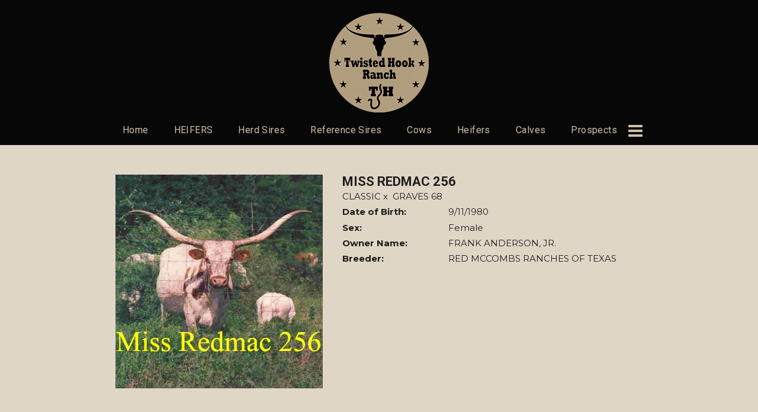

--- FILE ---
content_type: text/html; charset=utf-8
request_url: http://www.twistedhookranch.com/Default.aspx?AnimalID=1160&Name=MISSREDMAC256&sid=1210
body_size: 49104
content:

<!DOCTYPE html>
<html>
<head id="Head1"><meta name="robots" content="noindex" /><title>
	MISS REDMAC 256
</title><meta name="Keywords" /><meta name="Description" /><meta name="copyright" content="2026&amp;nbsp;Twisted Hook Ranch" /><meta name="msvalidate.01" content="10AEC6DFD0F450EFBED6288FCA9D0301" />
        <meta name="viewport" content="width=device-width, initial-scale=1.0" />
    <style id="StylePlaceholder" type="text/css">
        </style><link href="/css/bootstrap.min.css" rel="stylesheet" /><link href="/font-awesome-4.7.0/css/font-awesome.min.css" rel="stylesheet" /><link rel="stylesheet" type="text/css" href="/javascript/magnific-popup/magnific-popup.css?v=1172017" />
    <script src="/javascript/HH_JScript.js" type="text/javascript"></script>
    <script src="/javascript/jquery-1.12.4.min.js" type="text/javascript"></script>
    <script src="/javascript/bootstrap.min.js" type="text/javascript"></script>    
    <script type="text/javascript" src='https://www.google.com/recaptcha/api.js'></script>

<script language="javascript" src="/javascript/animaldetailcarousel.js" ></script><meta property="og:image" content="http://www.twistedhookranch.com/Photos/MissRedmac256.jpg" /><link rel="image_src" href="http://www.twistedhookranch.com/Photos/MissRedmac256.jpg" /><link href="/Telerik.Web.UI.WebResource.axd?d=PMrIT5dOWaVYIcpFWUE4nM7uSL-evdKDcWDBRtdMmWKyhC_VmyOTM6RcCfxBLja5ORp1ecehI88FlTttEUegrlZIUmsWvMusFOwptMuEJWs-d42_Nk8v9Ha7DSp4chO10&amp;t=638840874637275692&amp;compress=1&amp;_TSM_CombinedScripts_=%3b%3bTelerik.Web.UI%2c+Version%3d2025.1.416.462%2c+Culture%3dneutral%2c+PublicKeyToken%3d121fae78165ba3d4%3aen-US%3aced1f735-5c2a-4218-bd68-1813924fe936%3a1e75e40c%3ad7e35272%3a505983de%3aa957bcf1" type="text/css" rel="stylesheet" /><link id="phResponsiveWebsiteCSS" rel="stylesheet" type="text/css" href="css/responsive.css?638929942655171721" /><link id="hostdefault" rel="stylesheet" type="text/css" href="/Sites/0/default.css?637479354207077143" /><link id="skindefault" rel="stylesheet" type="text/css" href="/Sites/581/Skins/skin.css?636625111654348619" /><link rel="icon" href="/Sites/581/image/Twisted%20Hook%20Favicon.png" /><link rel="apple-touch-icon" href="/Sites/581/image/Twisted%20Hook%20Favicon.png" /><link rel="icon" href="/Sites/581/image/Twisted%20Hook%20Favicon.png" /></head>
<body id="Body">
    <noscript>
        Your browser does not have javascript/scripting enabled. To proceed, you must enable
        javascript/scripting.
    </noscript>
    <form name="form1" method="post" action="http://www.twistedhookranch.com/Default.aspx?AnimalID=1160&amp;Name=MISSREDMAC256&amp;sid=1210" id="form1" enctype="multipart/form-data" style="height: 100%;">
<div>
<input type="hidden" name="ScriptManager1_TSM" id="ScriptManager1_TSM" value="" />
<input type="hidden" name="StyleSheetManager1_TSSM" id="StyleSheetManager1_TSSM" value="" />
<input type="hidden" name="__EVENTTARGET" id="__EVENTTARGET" value="" />
<input type="hidden" name="__EVENTARGUMENT" id="__EVENTARGUMENT" value="" />
<input type="hidden" name="__VIEWSTATE" id="__VIEWSTATE" value="lMjBbAkQF1i/Dbfg8sKPyxmWm2Vu22iuC92+6D44zDqR2JEcXBt2RRiC8nug0RX/oQnUeeceh1KXnqOCQtkbqcfpiwe/zlNBOVwt72c9rxJuROd+D+5uA7sjbOOC9XALlv9u4hVEj8Huxi/Kkk7E96CLMlc0FFOKaAAWrD0QvYNPCEfMfgIJXavAZB/dUD/ZV2BO23YQUZygnZaBlvWUs3HicqG2DFiCunyEZ7j7URqUqBg6CD0iTxkWZLwD37e9jo6A2Q++S2HqKGxVIrh8G8KSv4UBgtb+Cl+TxKFIRTw35wholaw/OLHe78Y90j8O7fJLyiipgUv7ZlCP7vUDHsuRuTEhPivPjWoS7dHX/1cUIc6aQb3F8UpYMhu/l0U7zKEHKD6XksDOhzJgBKq6mVO27FW6AxlLbPkB7IS4O5n39msps6zzbi9PGfIi+Ql7+r2HBN7asHglhn01S5EpIuB1UYw5bqmnmvlwtP2i9xIrCMS2YQeXvr/1r9rty+cS8c/MrUnAavo3n3hcuACLiU9AxNzsgfygxGxGKqQQY3b5OKFasuYeWJiVteU0kFAto6ZscWfFg2a0WTFQn8YKVDe14hYxG0RFDLKKic4fPLqqybNu/0p4ZcqjXTJ58vSQWW/K9l5niyaDM9as5ipv3tWl2MVyEJ7/xJoXDcEDv4cwNgtcLtU/[base64]/YrwqXaOSWVKgle7lpbgraqHGRbu+3sFv9ffE3tp3C7eIPjDcwHokH9EKgNXj5Ht+t4rj221VD6PrXNky1OItpiEwU4tKsOUuQtbEAvyit6PDBPkGa7NrjjJnCaQT1gnZzwJ5N/T6I9k1pusy4vOkm+EeuIU1nB9K8Q+yDF0EVm1EqbI+RraWcqAES8DBgV3hbrGtL3+E7ma/d/USvqGp59ktl9kWx9yxoEV4oGQkIqF9ONHkSs1MpmvoYQpWA0Y3kvDF7f87bqA8oieADlIQUTbDyL84L2khlafPd+9isrgNbFl1/hS9kMqs/c3GgIHDmcbU9ch6JL0EsPA6LYvn6gvAp/vO5uXlktox1epgIlyUqdiTcMXMusi8HcwiQVZO5JgSvxjQ0SrejrwHXxEbAtSCmPuuwDYh3nSIG+ywObKnuyDLtQo/XBPqyNumiMBYprHnapKQ3Lua9iOrvd1puDHIqhDU41Ap6XJCmRe6dIogd/M5RUDNuhtUlsZh1mttiOnOkCQXvEgJrasC5MMdelUUN9fIpjvwacYObfDZe9IEPCaBDvoPf21Jmqn4blYcawjdo3lSvc1w4eXU/5cz4EAM8gJ3iF+H4gHl1T3NYmQcJTI5LblzhxJ0+iLLaJcOkj+1SdH6pmUhpBtZHzY4/v6nwEBFm7L5LTrIFImelYiTo3x+Lcuc8Xy+bbdizx6ujFRFuYQOcFcfM8SWO+vEyIjzVEMR2qrWI85+/Ktvys6aTxi4pwf3bLTLMnX9spSEVvVRWJgIp4mNGQvoeV6a+QETMGXX/Bi0E5KbXpgrWdVgC8fIVLZSfw2jUn0Rjlv62rzyGklSySYS6U3ep/ZbqqLYH6Sj44sbR6pyJ3aIOG9RzF39V42wD7QUn5GiM2TNrrhbP4ZgYKYAqj57gJLBLU/mz2Xdbyoj5CXDrCYR/aP+qHORwhewlhZ7LKzP/MIO9P9tuYyEc7GsOBb3nqQ1z/GruxkYtpjTmkd6Pojxv0Bu8TRL9+D4Ynw4toStKHX7If3LRdRYZDig6d5qSk7Yta6Yc5XcDs5QfSNwqTivOJ3upTXSWOCeDkHrZSfVB5ajbz9vbyt80N4eArQh0p1+eRJJH7queAmmbk5ai2qaqlK3e/uQ2SOVkKo28JPVrlPnaedsS1zP4F2uRn3iO4/TILSDsblAXczLKZ6EaiJLRotakBvrjlL7oEDq3cxPHvS9o08yx3rk4EYUpmautL5AVVzgzJ/m2ni1vhtkLh8HL8wPxj72dFTBrXMpOCAA7va6BuADH/R8oC8235JSMZy6GJk5ybnTSAVO4CQbwLwCeBry8QV2ZKYruJp3VticS+XGAGF2ouI62fbMlFMDBIfflfHbY5IrZ2fX5QAaFbnHRvKqJF/FRtY8dp0oP/s2geDAWxrn+0UpeZeiyDWFWir1JmYNCK17D/k+cC++vPLZfw40YFGp5sNtNBMc8nCK0oeza4K0ymbRXPmupF7oEgTSkNH4NM8fEsyLMP9j8ndsl5URHTNj+E7jgxEcTZ3WyLzH/l2xUA8MnWKKDWziY39u1KH7LH1CsPE8bVJUK9EjWZG/HvZaXp4Q9DhpuVDAdQAxB9GG/33byjj9tD9Pgib9QRMMqp+5IOMB/7t9M8eskCkzyBY4GjtdeHWThbAPrEfF+6kYJm6H4+c23hpPOemF4/A2IP/C5cu4YCNAz5s6EMNV7wAn5naE4/pvlUkzzXNmli+l6jlhzWoyPbJ3CgDNfLdnoEA88p1a3tTk5u4NJigsOUTIqKfW/WF/FjP/rhjmciwYnuj85cZRQ+YWPu+Ye4rriP2F7vTovvTRmYQOQj/6Q83qSl8T7d2uBaT11YPph4HlLm4iMdHEfWWBD5n5Ve+0B7BMoJDr+v0Rd4ueec7dedhwEmGhtLr8yH1/cmGizDtV+waOAlwy91QtHTJmF3ryIyxcUuiG++aWkjFYuf03u/dnGI28ZyRo2wY5h1C7E3Iz5vwwTF/m2ivekrNPT7dRilQYVIoeK5sVfwlwMEN0mmAKt37LBdj0qAnHvO+89h+sJr87M4YwfFPJIc8Ep9z6LN3y19Qa0AL0gmVsYzZBwn/tDNEQKy24UJiwyQQXgOpGvS5cCU7ZBaz33LPwjZBETTEOOJdsvZfHIU8FhJc1AGylyojP2Ru4gW6QpErbk8zelGdPMVOu8XTpCa3WzA8JfUQhQkOIEcnNn2J1+0FDFPtR+2uisRCwOe/Psniv/g20onEg0bTHJNFRqqODg1a1Rurpyemq1SRZ+vdmY81hScGoNk7+u8DS+cBy8tkaIcAodkOBYzLDBt/28h1I6ClYholZKqjUOezYCmnFxN3PyeoQvSMlhJga1EHfKl0fUkNKlAHCJvO4Xb5jdi23WzhD6v4UZnqrJ5SNKeFnk67mHvXdk1Z6pflyiqMPIJAjFVXjv+pPJzOXeCUbaid8UT+m4kulhLYi4qEfvA/i3qDbIor4+6sXcJkid/jC1nL8uK+vO9tlkxfp1EnuBMrv8YHt17Ew4m4LdRiI8pcguHldJQAEcSH65BhPKHlp+8BWUJyxZZS5B0pZ3Lz41iLCz6n5/9cEOlo3EP54oIoK8ZfhgzvHWDpdOAMy/0s48Mj+Lw4sx/VJdQr2LzI14Iqigiiu49lXxO/+UkAZrl0XXHA9za9oHPARvo8ZUWWA5BWSe5LC1tiNsapv0LSrKMWOMVPVp4loV3LCc9o5Y7HZf9kWMllPHz+otrybyQWOxUrZTAjBzvJFCjHzMJ2aSwgcPIpWy4YB/EeVZlrxNQU1LJhoSyGZpoY3xrKcavg4uE36n535PRIW8UGHbVgFNObZK8Uznpzzz9J2UrmCbDBXXEuRXQJysRquf4+0gPcqtUsgbggBKryAhhrumVsrAvc5+WKNGl65uOybwwm44n9PXk38AxDRWXPjxEpEauUpWmNNtOrh/ysUi0B5Cybta6xRtap8y1Un9/TLAJaSI868ELyIA3B9sFhuiBFoEf5I6/h12CISq5PnQm9IeKTI9l5KrlsFG2ug6EIF6p3iyUiNcH9jTVz7z5e71T5OxcBMy1/lw1vLsdsKD0khujZcU/fZ4SPgQq4rPKev6DNJCb1YPZLnQElOLXENR+qcXbmoKCLyMu17iMhjAx+O8en8CPCR4GrjK/L+rQvpAA4JCK5Syy0Tpv/+hQSI3KVH9e3PtCdHw1vrkXOZtsHv0fkUw1RrEPJOlIqO9M4uMprEywYACG" />
</div>

<script type="text/javascript">
//<![CDATA[
var theForm = document.forms['form1'];
if (!theForm) {
    theForm = document.form1;
}
function __doPostBack(eventTarget, eventArgument) {
    if (!theForm.onsubmit || (theForm.onsubmit() != false)) {
        theForm.__EVENTTARGET.value = eventTarget;
        theForm.__EVENTARGUMENT.value = eventArgument;
        theForm.submit();
    }
}
//]]>
</script>


<script src="/WebResource.axd?d=pynGkmcFUV13He1Qd6_TZNZr42xUqmA1cu5uT6JWy71MV02kNwuLGL617JfsWitqyEH-aZNltMZEefcYkF3E3w2&amp;t=638901356248157332" type="text/javascript"></script>


<script src="/Telerik.Web.UI.WebResource.axd?_TSM_HiddenField_=ScriptManager1_TSM&amp;compress=1&amp;_TSM_CombinedScripts_=%3b%3bAjaxControlToolkit%2c+Version%3d4.1.50401.0%2c+Culture%3dneutral%2c+PublicKeyToken%3d28f01b0e84b6d53e%3aen-US%3a5da0a7c3-4bf6-4d4c-b5d5-f0137ca3a302%3aea597d4b%3ab25378d2%3bTelerik.Web.UI%2c+Version%3d2025.1.416.462%2c+Culture%3dneutral%2c+PublicKeyToken%3d121fae78165ba3d4%3aen-US%3aced1f735-5c2a-4218-bd68-1813924fe936%3a16e4e7cd%3a33715776%3af7645509%3a24ee1bba%3ac128760b%3a1e771326%3a88144a7a%3a8c2d243e" type="text/javascript"></script>
<div>

	<input type="hidden" name="__VIEWSTATEGENERATOR" id="__VIEWSTATEGENERATOR" value="CA0B0334" />
</div>
        <script type="text/javascript">
//<![CDATA[
Sys.WebForms.PageRequestManager._initialize('ScriptManager1', 'form1', ['tamsweb$pagemodule_AnimalDetail$UpdatePanel5','','tamsweb$pagemodule_AnimalDetail$ImageCarousel','','tamsweb$pagemodule_AnimalDetail$uptPnlProgeny',''], [], [], 90, '');
//]]>
</script>

        
        <div>
            
<link href="https://use.fontawesome.com/releases/v5.0.6/css/all.css" rel="stylesheet">
<link href="https://fonts.googleapis.com/css?family=Roboto:400,500,700" rel="stylesheet">
<link href="https://fonts.googleapis.com/css?family=Montserrat:400,500,600,700" rel="stylesheet">

<div id="amsweb_skinPageLayout" class="t-container t-container-fluid">
	<div class="t-container-inner">
		<div class="t-row adminHide page-header-bg">
			
                        <div class="logo-container">
                            <div class="logo-content-container">
                                <a class="adminHide logo" href="/">
                                    <img src="/Sites/581/Skins/images/logo.png" alt="Twisted Hook Ranch logo" height="168" width="168">
                                </a>
                            </div>
                        </div>
                    
		</div><header>
			<div class="t-row page-navigation">
				<div class="content-container">
					
                                <nav class="navbar navbar-default adminHide">
                                    
<div class="radmenu-responsive">
<div id="amsweb_RADMENU1_radNavigation" class="RadNavigation RadNavigation_Default" style="height:30px;">
						<!-- 2025.1.416.462 --><div class="rnvRootGroupWrapper">
							<ul class="rnvRootGroup rnvGroup">
								<li class="rnvItem rnvFirst"><a class="rnvRootLink rnvLink" title="Home" href="/Default.aspx?action=home"><span class="rnvText">Home</span></a></li><li class="rnvItem"><a class="rnvRootLink rnvLink" title="HEIFERS" href="/Default.aspx?id=172038&amp;Title=HEIFERS"><span class="rnvText">HEIFERS</span></a></li><li class="rnvItem"><a class="rnvRootLink rnvLink" title="Herd Sires" href="/Herd-Sires"><span class="rnvText">Herd Sires</span></a></li><li class="rnvItem"><a class="rnvRootLink rnvLink" title="Reference Sires" href="/Reference-Sires"><span class="rnvText">Reference Sires</span></a></li><li class="rnvItem"><a class="rnvRootLink rnvLink" title="Cows" href="/Cows"><span class="rnvText">Cows</span></a></li><li class="rnvItem"><a class="rnvRootLink rnvLink" title="Heifers" href="/Heifers"><span class="rnvText">Heifers</span></a></li><li class="rnvItem"><a class="rnvRootLink rnvLink" title="Calves" href="/Calves"><span class="rnvText">Calves</span></a></li><li class="rnvItem"><a class="rnvRootLink rnvLink" title="Prospects" href="/Prospects"><span class="rnvText">Prospects</span></a></li><li class="rnvItem"><a class="rnvRootLink rnvLink" title="Steers" href="/Longhorn-Steer"><span class="rnvText">Steers</span></a></li><li class="rnvItem"><a class="rnvRootLink rnvLink" title="Sale Pen" href="/Sale-Pen"><span class="rnvText">Sale Pen</span></a></li><li class="rnvItem rnvLast"><a class="rnvRootLink rnvLink" title="Contact Us" href="/Contact-Us"><span class="rnvText">Contact Us</span></a></li>
							</ul>
						</div><div class="rnvHiddenGroups">
							
						</div><input id="amsweb_RADMENU1_radNavigation_ClientState" name="amsweb_RADMENU1_radNavigation_ClientState" type="hidden" />
					</div>
</div>

                                </nav>
                            
				</div>
			</div>
		</header><div class="t-row">
			<div class="content-container main-content">
				<div class="t-col t-col-12">
					<div class="t-col-inner">
						
                            <div id="amsweb_contentpane"><div id="amsweb_PageModulePanelOuterpagemodule_AnimalDetail" class="PageModulePanelOuter">
							<div id="amsweb_PageModulePanelpagemodule_AnimalDetail" class="PageModulePanel">
								

<style type="text/css">
    .Content_Wrapper, .Boxes_Wrapper {
        overflow: hidden;
        position: relative; /* set width ! */
    }

    .Content, .Boxes_Content {
        position: absolute;
        top: 0;
        left: 0;
    }

    .Boxes {
        width: 400px;
        height: 100px;
    }

    .Boxes_Wrapper {
        width: 400px;
        height: 116px;
        top: 0px;
        left: 5px;
        white-space: nowrap;
    }

        .Boxes_Wrapper img {
            display: inline;
        }

    .BoxesSlider {
        width: 400px;
        margin: 4px 0 0px;
    }

        .BoxesSlider .radslider {
            margin: 0 auto;
        }

    .infiniteCarousel {
        position: relative;
        height: 120px;
        text-align: center;
        overflow: hidden;
    }

        .infiniteCarousel .wrapper {
            width: 272px;
            overflow: auto;
            min-height: 11em;
            position: absolute;
            left: 0;
            right: 0;
            top: 0;
            height: 120px;
            margin: 0 auto;
        }

            .infiniteCarousel .wrapper ul {
                width: 9999px;
                list-style-image: none;
                list-style-position: outside;
                list-style-type: none;
                position: absolute;
                top: 0;
                margin: 0;
                padding: 0;
            }

        .infiniteCarousel ul li {
            display: block;
            float: left;
            width: 136px;
            height: 110px;
            padding-top: 10px;
            font-size: 11px;
            font-family: Arial;
            text-align: center;
            margin: 0 auto;
        }

            .infiniteCarousel ul li b {
                font-size: 11.5px;
                font-weight: 700;
                font-family: Arial;
                display: block;
                margin-top: 7px;
            }

            .infiniteCarousel ul li a, .infiniteCarousel ul li a:active, .infiniteCarousel ul li a:visited {
                text-decoration: none;
                border: hidden;
                border: 0;
                border: none;
            }

        .infiniteCarousel .forward {
            background-position: 0 0;
            right: 0;
            display: block;
            background: url(/Images/next.gif) no-repeat 0 0;
            text-indent: -9999px;
            position: absolute;
            top: 10px;
            cursor: pointer;
            height: 66px;
            width: 27px;
        }

        .infiniteCarousel .back {
            background-position: 0 -72px;
            left: 0;
            display: block;
            background: url(/Images/prev.gif) no-repeat 0 0;
            text-indent: -999px;
            position: absolute;
            top: 10px;
            cursor: pointer;
            height: 66px;
            width: 27px;
        }

        .infiniteCarousel .thumbnail {
            width: 108px;
        }

    a img {
        border: none;
    }

    .addthis_counter, .addthis_counter .addthis_button_expanded {
        color: #000 !important;
    }

    .animalMedical td.rgSorted {
        background-color: #fff !important;
    }

    .animalMedical th.rgSorted {
        border: 1px solid;
        border-color: #fff #dcf2fc #3c7fb1 #8bbdde;
        border-top-width: 0;
        background: 0 -2300px repeat-x #a6d9f4 url(/WebResource.axd?d=GGZuOoGk3rktUs6hQ4y52R0V5dTjV4oW5fpDU3d6XmNsF4laJnOh1Ck4RhYZH4bDenKzZ9KeDhaP4LrwlE8AS0AfYuBf-ccWkDQ6xbX1KVp4qZhB0Ly-EZl99rh3Hr2aa0To_bbdG6NXSXdqEXJ-u8QKBzQQXTYYTg_sgdFChZA1&t=636138644440371322);
    }
</style>
<script language="javascript" type="text/javascript">
    $(document).ready(function () {
        showCarousel();
    });

    function showCarousel() {
        $('.infiniteCarousel').infiniteCarousel();
        $(".infiniteCarousel").show();
    }

    var initialValue;
    var initialValue2;

    function HandleClientLoaded2(sender, eventArgs) {
        initialValue2 = sender.get_minimumValue();
        HandleClientValueChange2(sender, null);
    }

    function HandleClientValueChange2(sender, eventArgs) {
        var wrapperDiv = document.getElementById('boxes_wrapper');
        var contentDiv = document.getElementById('boxes_content');

        var oldValue = (eventArgs) ? eventArgs.get_oldValue() : sender.get_minimumValue();
        var change = sender.get_value() - oldValue;

        var contentDivWidth = contentDiv.scrollWidth - wrapperDiv.offsetWidth;
        var calculatedChangeStep = contentDivWidth / ((sender.get_maximumValue() - sender.get_minimumValue()) / sender.get_smallChange());

        initialValue2 = initialValue2 - change * calculatedChangeStep;

        if (sender.get_value() == sender.get_minimumValue()) {
            contentDiv.style.left = 0 + 'px';
            initialValue2 = sender.get_minimumValue();
        }
        else {
            contentDiv.style.left = initialValue2 + 'px';
        }
    }

    function loadLargeImage(filename, videoUrl,  date, comments, CourtesyOf) {
        var imgUrl = "/Photos/" + filename.replace("_thumb", "");

        // clear any video iframes
        $("#amsweb_pagemodule_AnimalDetail_divMainImageVideo").children().remove();

        // toggle visibility of video player and image viewer
        $("#amsweb_pagemodule_AnimalDetail_divMainImagePhoto").css("visibility", videoUrl ? "hidden" : "visible");
        $("#amsweb_pagemodule_AnimalDetail_divMainImageVideo").css("visibility", videoUrl ? "visible" : "hidden");

        // process image as normal
        $("#amsweb_pagemodule_AnimalDetail_divMainImagePhoto").css("height", "auto");
        $("#amsweb_pagemodule_AnimalDetail_imgAnimal")[0].style.height = "";
        $("#amsweb_pagemodule_AnimalDetail_imgAnimal")[0].src = imgUrl;
        var onclick = $("#amsweb_pagemodule_AnimalDetail_hypLargeImage")[0].getAttribute("onclick");

        if (typeof (onclick) != "function") {
            $("#amsweb_pagemodule_AnimalDetail_hypLargeImage")[0].setAttribute('onClick', 'window.open("' + imgUrl + '","window","toolbar=0,directories=0,location=0,status=1,menubar=0,resizeable=1,scrollbars=1,width=850,height=625")');
        } else {
            $("#amsweb_pagemodule_AnimalDetail_hypLargeImage")[0].onclick = function () { window.open('"' + imgUrl + '"', "window", "toolbar=0,directories=0,location=0,status=1,menubar=0,resizeable=1,scrollbars=1,width=850,height=625"); };
        }
        $("#amsweb_pagemodule_AnimalDetail_litImageDate")[0].innerHTML = "";
        if (date != "")
            $("#amsweb_pagemodule_AnimalDetail_litImageDate")[0].innerHTML = "Date of Photo: " + date.replace(" 12:00:00 AM", "");
        $("#amsweb_pagemodule_AnimalDetail_litImageDescription")[0].innerHTML = "";
        if (CourtesyOf != "")
            $("#amsweb_pagemodule_AnimalDetail_litImageDescription")[0].innerHTML = "Courtesy of " + CourtesyOf;

        $("#imageComments")[0].innerHTML = "";
        if (comments != "")
            $("#imageComments")[0].innerHTML = comments;

        // add video embed or hide it
        if (videoUrl) {
            // squish the image (since we're using visibility instead of display)
            $("#amsweb_pagemodule_AnimalDetail_divMainImagePhoto").css("height", "0");

            // build the embed element
            videoUrl = videoUrl.replace("&t=", "?start=");
            var embed = "<iframe style=\"width: 100%; height: 250px;\" src=\"https://www.youtube.com/embed/";
            embed += videoUrl;
            embed += "\" frameborder=\"0\" allow=\"accelerometer; autoplay; encrypted-media; gyroscope; picture-in-picture\" allowfullscreen></iframe>";

            // add the youtube embed iframe
            $("#amsweb_pagemodule_AnimalDetail_divMainImageVideo").append(embed);
        }
    }

</script>

<script src="javascript/jellekralt_responsiveTabs/js/jquery.responsiveTabs.js?v=2"></script>
<link type="text/css" rel="stylesheet" href="javascript/jellekralt_responsiveTabs/css/responsive-tabs.css" />

<div class="t-container t-container-fluid">
									<div class="t-container-inner">
										<div class="t-row">
											<div id="amsweb_pagemodule_AnimalDetail_tcolAnimalDetailImage" class="t-col t-col-5 t-col-xs-12 t-col-sm-12 animal-detail-image-carousel">
												<div class="t-col-inner">
													
                    <!-- Left Hand Column: Image with details and carousel - toggle visibility based on image availability -->
                    <div id="amsweb_pagemodule_AnimalDetail_UpdatePanel5">
														
                            <content>
                                <!-- Main Image Display -->
                                <div id="amsweb_pagemodule_AnimalDetail_divMainImagePhoto" class="animal-details-main-image" style="visibility: visible;">
                                    <a id="amsweb_pagemodule_AnimalDetail_hypLargeImage" target="_blank" style="cursor: pointer" class="animal-detail-image" onClick="window.open(&quot;/Photos/MissRedmac256.jpg&quot;,&quot;window&quot;,&quot;toolbar=0,directories=0,location=0,status=1,menubar=0,resizeable=1,scrollbars=1,width=850,height=625&quot;)" title="Click to view large image">
                                        <img src="/Photos/MissRedmac256.jpg" id="amsweb_pagemodule_AnimalDetail_imgAnimal" data-responsive="" />
                                    </a>
                                </div>
                                <div id="amsweb_pagemodule_AnimalDetail_divMainImageVideo" class="animal-details-youtube-embed" style="visibility: hidden;">
                                </div>
                                <!-- Image details and Comments -->
                                <div class="animal-image-details">
                                    <span id="amsweb_pagemodule_AnimalDetail_litImageDate"></span>
                                    <br />
                                    <span id="amsweb_pagemodule_AnimalDetail_litImageDescription"></span>
                                    <br />
                                    <p id="imageComments">
                                        
                                    </p>
                                </div>
                                <div id="amsweb_pagemodule_AnimalDetail_tColAnimalImageCell">
															
                                        <!-- Image Carousel -->
                                        <div id="amsweb_pagemodule_AnimalDetail_ImageCarousel">
																
                                                <div class="infiniteCarousel">
                                                    <div class="wrapper">
                                                        <ul>
                                                            
                                                                    MissRedmac256_thumb.jpg
                                                                    <li>
                                                                        <div class="">
                                                                            <a href="#" style="border: hidden" onclick="loadLargeImage('MissRedmac256_thumb.jpg','','','','')">
                                                                                <img class="thumbnail"
                                                                                    src='Photos/MissRedmac256_thumb.jpg'
                                                                                    data-responsive /></a>
                                                                        </div>
                                                                    </li>
                                                                
                                                        </ul>
                                                    </div>
                                                </div>
                                            
															</div>
														</div>
                            </content>
                        
													</div>
                
												</div>
											</div><div class="t-col t-col-7 t-col-xs-12 t-col-sm-12">
												<div class="t-col-inner">
													
                    <!-- Right Hand Column Animal Details -->
                    <div class="t-row">
														<div class="t-col t-col-12">
															<div class="t-col-inner">
																
                                <!-- Animal Name -->
                                
                                <h2 class="PageHeadingTitle" style="margin: 0px; padding: 0px;">
                                    MISS REDMAC 256</h2>
                            
															</div>
														</div>
													</div>
                    <div class="t-row">
														<div id="amsweb_pagemodule_AnimalDetail_tcolSireDam" class="t-col t-col-12">
															<div class="t-col-inner">
																
                                <!-- Animal Father x Mother -->
                                <a href='/Default.aspx?AnimalID=519&Name=CLASSIC&sid=1210'>CLASSIC</a>
                                x&nbsp;
                                <a href='/Default.aspx?AnimalID=1712&Name=GRAVES68&sid=1210'>GRAVES 68</a>
                            
															</div>
														</div>
													</div>
                    <!-- Animal Date of Birth -->
                    <div id="amsweb_pagemodule_AnimalDetail_tRowDOB" class="t-row">
														<div class="t-col t-col-4 t-col-xs-12 t-col-sm-12">
															<div class="t-col-inner">
																
                                <span class="fieldLabel">Date of Birth:</span>
                            
															</div>
														</div><div class="t-col t-col-4 t-col-xs-12 t-col-sm-12">
															<div class="t-col-inner">
																
                                9/11/1980
                            
															</div>
														</div>
													</div>
                    <!-- Description information -->
                    <div class="t-row">
														<div class="t-col t-col-4 t-col-xs-12 t-col-sm-12 fieldLabel">
															<div class="t-col-inner">
																
                                
                            
															</div>
														</div><div class="t-col t-col-8 t-col-xs-12 t-col-sm-12">
															<div class="t-col-inner">
																
                                
                            
															</div>
														</div>
													</div>
                    <!-- Animal Info detail rows -->
                    
                            <div class="t-row">
														<div class="t-col t-col-4 t-col-xs-12 t-col-sm-12">
															<div class="t-col-inner">
																
                                        <span class="fieldLabel">
                                            Sex:
                                        </span>
                                    
															</div>
														</div><div class="t-col t-col-8 t-col-xs-12 t-col-sm-12">
															<div class="t-col-inner">
																
                                        <div class="animal-detail-comments">
                                            Female
                                        </div>
                                    
															</div>
														</div>
													</div>
                        
                            <div class="t-row">
														<div class="t-col t-col-4 t-col-xs-12 t-col-sm-12">
															<div class="t-col-inner">
																
                                        <span class="fieldLabel">
                                            Owner Name:
                                        </span>
                                    
															</div>
														</div><div class="t-col t-col-8 t-col-xs-12 t-col-sm-12">
															<div class="t-col-inner">
																
                                        <div class="animal-detail-comments">
                                            FRANK ANDERSON, JR.
                                        </div>
                                    
															</div>
														</div>
													</div>
                        
                            <div class="t-row">
														<div class="t-col t-col-4 t-col-xs-12 t-col-sm-12">
															<div class="t-col-inner">
																
                                        <span class="fieldLabel">
                                            Breeder:
                                        </span>
                                    
															</div>
														</div><div class="t-col t-col-8 t-col-xs-12 t-col-sm-12">
															<div class="t-col-inner">
																
                                        <div class="animal-detail-comments">
                                            RED MCCOMBS RANCHES OF TEXAS
                                        </div>
                                    
															</div>
														</div>
													</div>
                        
                    
                    <!-- Other site -->
                    
                    <div class="t-row">

													</div>
                
												</div>
											</div>
										</div><div class="t-row animal-detail-tabs">
											<div id="amsweb_pagemodule_AnimalDetail_viewAnimal" class="t-col t-col-12">
												<div class="t-col-inner">
													
                    <div id="tabsAnimalInfo">
                        <ul>
                            <li id="amsweb_pagemodule_AnimalDetail_tpPedigree"><a href="#tabPedigree">Pedigree</a></li>
                            
                            
                            
                            
                            
                            
                            
                            
                            
                        </ul>

                        <div id="tabPedigree">
                            <div id="amsweb_pagemodule_AnimalDetail_trowPedigree" class="t-row">
														<div class="t-col t-col-12 table-responsive animal-pedigree scrollbar-outer">
															<div class="t-col-inner">
																
                                        
<style>
    #pedigree {
        height: 800px;
    }

        #pedigree td {
            padding-left: 10px;
            padding-right: 10px;
            margin: 0px;
        }

    a.crumbImage img {
        min-width: 108px;
    }

    .line {
        border-top: solid 2px black;
        border-bottom: solid 2px black;
        border-left: solid 2px black;
        width: 20px;
    }

    .line-big {
        height: 405px;
    }

    .line-medium {
        height: 205px;
    }

    .line-small {
        height: 105px;
    }
</style>

<table id="pedigree">
    <tbody>
        <tr>
            <td valign="middle" align="center" rowspan="8">
                MISS REDMAC 256
                <br />
                <a id="amsweb_pagemodule_AnimalDetail_ctrlPedigree_imgRoot" title="MISS REDMAC 256" class="crumbImage"><img title="MISS REDMAC 256" src="Photos/MissRedmac256_thumb.jpg" alt="" style="border-width:0px;" /></a>
            </td>
            <td valign="middle" align="center" rowspan="8">
                <div class="line line-big"></div>
            </td>
            <td valign="middle" align="center" rowspan="4" height="400px">
                <div class="pedigreeLink">
                    <span><a href='Default.aspx?AnimalID=519&Name=CLASSIC&sid=1210'>CLASSIC</a>
                </div>
                <a id="amsweb_pagemodule_AnimalDetail_ctrlPedigree_imgSire" title="CLASSIC" class="crumbImage" href="Default.aspx?AnimalID=519&amp;Name=CLASSIC"><img title="CLASSIC" src="Photos/CLASSICB3619_thumb.jpg" alt="" style="border-width:0px;" /></a>
            </td>
            <td valign="middle" align="center" rowspan="4">
                <div class="line line-medium"></div>
            </td>
            <td valign="middle" align="center" rowspan="2" height="200px">
                <div class="pedigreeLink">
                    <span><a href='Default.aspx?AnimalID=481&Name=BEVO&sid=1210'>BEVO</a>
                </div>
                <a id="amsweb_pagemodule_AnimalDetail_ctrlPedigree_imgSireSire" title="BEVO" class="crumbImage" href="Default.aspx?AnimalID=481&amp;Name=BEVO"><img title="BEVO" src="Photos/Bevo_thumb.jpg" alt="" style="border-width:0px;" /></a>
            </td>
            <td align="middle" align="center" rowspan="2">
                <div class="line line-small"></div>
            </td>
            <td valign="middle" align="center" height="100px">
                <div class="pedigreeLink">
                    <span><a href='Default.aspx?AnimalID=1521&Name=ButlerTexasLonghorn&sid=1210'>Butler Texas Longhorn</a>
                </div>
                <a id="amsweb_pagemodule_AnimalDetail_ctrlPedigree_imgSireSireSire" title="Butler Texas Longhorn" class="crumbImage" href="Default.aspx?AnimalID=1521&amp;Name=ButlerTexasLonghorn"></a>
            </td>
        </tr>
        <tr>
            <td valign="middle" align="center" height="100px">
                <div class="pedigreeLink">
                    <span><a href='Default.aspx?AnimalID=1521&Name=ButlerTexasLonghorn&sid=1210'>Butler Texas Longhorn</a>
                </div>
                <a id="amsweb_pagemodule_AnimalDetail_ctrlPedigree_imgSireSireDam" title="Butler Texas Longhorn" class="crumbImage" href="Default.aspx?AnimalID=1521&amp;Name=ButlerTexasLonghorn"></a>
            </td>
        </tr>
        <tr>
            <td valign="middle" align="center" rowspan="2" height="200px">
                <div class="pedigreeLink">
                    <span><a href='Default.aspx?AnimalID=513&Name=BEAUTY&sid=1210'>BEAUTY</a>
                </div>
                <a id="amsweb_pagemodule_AnimalDetail_ctrlPedigree_imgSireDam" title="BEAUTY" class="crumbImage" href="Default.aspx?AnimalID=513&amp;Name=BEAUTY"><img title="BEAUTY" src="Photos/Beauty_thumb.jpg" alt="" style="border-width:0px;" /></a>
            </td>
            <td valign="middle" align="center" rowspan="2">
                <div class="line line-small"></div>
            </td>
            <td valign="middle" align="center" height="100px">
                <div class="pedigreeLink">
                    <span><a href='Default.aspx?AnimalID=40084&Name=ButlerlonghornBW664&sid=1210'>Butler longhorn BW664</a>
                </div>
                <a id="amsweb_pagemodule_AnimalDetail_ctrlPedigree_imgSireDamSire" title="Butler longhorn BW664" class="crumbImage" href="Default.aspx?AnimalID=40084&amp;Name=ButlerlonghornBW664"></a>
            </td>
        </tr>
        <tr>
            <td valign="middle" align="center" height="100px">
                <div class="pedigreeLink">
                    <span><a href='Default.aspx?AnimalID=12650&Name=BUTLERTEXASLONGHORN&sid=1210'>BUTLER TEXAS LONGHORN</a>
                </div>
                <a id="amsweb_pagemodule_AnimalDetail_ctrlPedigree_imgSireDamDam" title="BUTLER TEXAS LONGHORN" class="crumbImage" href="Default.aspx?AnimalID=12650&amp;Name=BUTLERTEXASLONGHORN"></a>
            </td>
        </tr>
        <tr>
            <td valign="middle" align="center" rowspan="4" height="400px">
                <div class="pedigreeLink">
                    <span><a href='Default.aspx?AnimalID=1712&Name=GRAVES68&sid=1210'>GRAVES 68</a>
                </div>
                <a id="amsweb_pagemodule_AnimalDetail_ctrlPedigree_imgDam" title="GRAVES 68" class="crumbImage" href="Default.aspx?AnimalID=1712&amp;Name=GRAVES68"><img title="GRAVES 68" src="Photos/GRAVES68C12292_thumb.jpg" alt="" style="border-width:0px;" /></a>
            </td>
            <td valign="middle" align="center" rowspan="4">
                <div class="line line-medium"></div>
            </td>
            <td valign="middle" align="center" rowspan="2" height="200px">
                <div class="pedigreeLink">
                    <span><a href='Default.aspx?AnimalID=710&Name=Sam&sid=1210'>Sam</a>
                </div>
                <a id="amsweb_pagemodule_AnimalDetail_ctrlPedigree_imgDamSire" title="Sam" class="crumbImage" href="Default.aspx?AnimalID=710&amp;Name=Sam"><img title="Sam" src="Photos/Sam_thumb.jpg" alt="" style="border-width:0px;" /></a>
            </td>
            <td valign="middle" align="center" rowspan="2">
                <div class="line line-small"></div>
            </td>
            <td valign="middle" align="center" height="100px">
                <div class="pedigreeLink">
                    <span><a href='Default.aspx?AnimalID=1521&Name=ButlerTexasLonghorn&sid=1210'>Butler Texas Longhorn</a>
                </div>
                <a id="amsweb_pagemodule_AnimalDetail_ctrlPedigree_imgDamSireSire" title="Butler Texas Longhorn" class="crumbImage" href="Default.aspx?AnimalID=1521&amp;Name=ButlerTexasLonghorn"></a>
            </td>
        </tr>
        <tr>
            <td valign="middle" align="center" height="100px">
                <div class="pedigreeLink">
                    <span><a href='Default.aspx?AnimalID=1521&Name=ButlerTexasLonghorn&sid=1210'>Butler Texas Longhorn</a>
                </div>
                <a id="amsweb_pagemodule_AnimalDetail_ctrlPedigree_imgDamSireDam" title="Butler Texas Longhorn" class="crumbImage" href="Default.aspx?AnimalID=1521&amp;Name=ButlerTexasLonghorn"></a>
            </td>
        </tr>
        <tr>
            <td valign="middle" align="center" rowspan="2" height="200px">
                <div class="pedigreeLink">
                    <span><a href='Default.aspx?AnimalID=809&Name=MISSDAYTON26&sid=1210'>MISS DAYTON 26</a>
                </div>
                <a id="amsweb_pagemodule_AnimalDetail_ctrlPedigree_imgDamDam" title="MISS DAYTON 26" class="crumbImage" href="Default.aspx?AnimalID=809&amp;Name=MISSDAYTON26"></a>
            </td>
            <td valign="middle" align="center" rowspan="2">
                <div class="line line-small"></div>
            </td>
            <td valign="middle" align="center" height="100px">
                <div class="pedigreeLink">
                    <span><a href='Default.aspx?AnimalID=1521&Name=ButlerTexasLonghorn&sid=1210'>Butler Texas Longhorn</a>
                </div>
                <a id="amsweb_pagemodule_AnimalDetail_ctrlPedigree_imgDamDamSire" title="Butler Texas Longhorn" class="crumbImage" href="Default.aspx?AnimalID=1521&amp;Name=ButlerTexasLonghorn"></a>
            </td>
        </tr>
        <tr>
            <td valign="middle" align="center" height="100px">
                <div class="pedigreeLink">
                    <span><a href='Default.aspx?AnimalID=1521&Name=ButlerTexasLonghorn&sid=1210'>Butler Texas Longhorn</a>
                </div>
                <a id="amsweb_pagemodule_AnimalDetail_ctrlPedigree_imgDamDamDam" title="Butler Texas Longhorn" class="crumbImage" href="Default.aspx?AnimalID=1521&amp;Name=ButlerTexasLonghorn"></a>
            </td>
        </tr>
    </tbody>
</table>

                                    
															</div>
														</div>
													</div>
                        </div>
                        <div id="tabHonorsAwards">
                            
                        </div>
                        <div id="tabSemen">
                            
                        </div>
                        <div id="tabEmbryo">
                            
                        </div>
                        <div id="tabBreeding">
                            
                        </div>
                        <div id="tabMeasurementHistory">
                            
                        </div>
                        <div id="tabMedical">
                            
                        </div>
                        <div id="tabRelevant">
                            
                        </div>
                        <div id="tabProgeny">
                            <div id="amsweb_pagemodule_AnimalDetail_uptPnlProgeny">
														
                                    
                                
													</div>
                        </div>
                        <div id="tabComments">
                            
                        </div>
                    </div>
                
												</div>
											</div>
										</div>
									</div>
								</div>
<script src="/javascript/jquery.scrollbar.min.js"></script>
<script>
    $('#tabsAnimalInfo').responsiveTabs({
        startCollapsed: 'accordion'
    });
    $(function () {
        $(".animal-detail-comments iframe").wrap("<div class='animal-detail-video'></div>");
    });
    jQuery(document).ready(function () {
        jQuery('.scrollbar-outer').scrollbar();
    });
</script>

							</div>
						</div></div>
                        
					</div>
				</div>
			</div>
		</div><footer class="t-row page-footer adminHide">
			<div class="t-row-wrap page-footer-top">
				<div class="content-container">
					<div class="t-col t-col-4 t-col-xs-12 t-col-sm-12 footer-left-col">
						<div class="t-col-inner">
							
                            <div itemscope itemtype="http://schema.org/Organization" class="form-group">
                                <div itemprop="name">
                                    <h4>Todd & Rozi Spaid</h4>
                                </div>
                                <a href="tel:3049630699" itemprop="telephone">Todd:&nbsp;304-963-0699</a><br>
                                <a href="tel:3049630707" itemprop="telephone">Rozi:&nbsp;304-963-0707</a><br>
                                <a href="mailto:info@twistedhookranch.com" itemprop="email">info@twistedhookranch.com</a><br>
                                <div itemprop="address" itemscope="itemscope" itemtype="http://schema.org/PostalAddress">
                                <span itemprop="streetAddress">500 HG Brill Rd.</span> <br> 
                                    <span itemprop="addressLocality">Lehew</span>, <span itemprop="addressRegion">WV</span> 
                                    <span itemprop="postalCode">26865</span>
                                </div>
                            </div>
                        
						</div>
					</div><div class="t-col t-col-4 t-col-xs-12 t-col-sm-12 footer-middle-col">
						<div class="t-col-inner">
							
                            <a id="A2" title="Home" href="/">
                                <img src="/Sites/581/skins/images/footer-logo.png" alt="Twisted Hook Ranch footer logo" height="125" width="125">
                            </a>
                        
						</div>
					</div><div class="t-col t-col-4 t-col-xs-12 t-col-sm-12 footer-right-col">
						<div class="t-col-inner">
							
                            <ul class="footer-social-icons">
                                <li class="middle-social-icon">
                                    <a href="https://www.facebook.com/Twisted-Hook-Longhorns-307208652802091/">
                                        <i class="fab fa-facebook-f"></i>
                                    </a>
                                </li>
                                <li class="middle-social-icon">
                                    <a href="mailto:info@twistedhookranch.com">
                                        <i class="fa fa-envelope" aria-hidden="true"></i>
                                    </a>
                                </li>
                            </ul>
                        
						</div>
					</div>
				</div>
			</div><div class="t-row-wrap page-bottom">
				<div class="content-container">
					<div class="t-col t-col-12">
						<div class="t-col-inner">
							
                            <div class="page-bottom-links">
                                <ul>
                                    <li>
                                        <a id="amsweb_Privacy1_hypPrivacy" class="SkinObject" href="PrivacyPolicy">Privacy Policy</a>
                                    </li>
                                    <li>
                                        <a id="amsweb_Terms1_hypTerms" class="SkinObject" href="TermsOfUse">Terms Of Use</a>
                                    </li>
                                    <li>
                                        <a id="amsweb_LOGINLINK1_hypLogin" class="SkinObject" href="javascript:popwin(&#39;https://www.hiredhandams.com/admin/default.aspx&#39;,&#39;toolbar=0,directories=0,location=0,status=1,menubar=0,scrollbars=1,menubar=0,titlebar=0,resizable=1&#39;,&#39;&#39;,&#39;&#39;)">Login</a>
                                    </li>
                                </ul>
                            </div>
                            <span id="amsweb_Copyright2_lblDate" class="SkinObject copyright">©2026 Twisted Hook Ranch</span>
                            <a id="amsweb_HHLOGO1_hypLogo" title="Hired Hand Software" class="HHLogo" href="http://www.hiredhandsoftware.com" style="display:inline-block;height:60px;"><img title="Hired Hand Software" src="images/logoMedium.png" alt="" style="border-width:0px;" /></a>
                        
						</div>
					</div>
				</div>
			</div>
		</footer>
	</div>
</div>

<!-- Global site tag (gtag.js) - Google Analytics -->
<script async src="https://www.googletagmanager.com/gtag/js?id=G-4HS62JFJ8T"></script>
<script>
window.dataLayer = window.dataLayer || [];
function gtag(){dataLayer.push(arguments);}
gtag('js', new Date());

gtag('config', 'G-4HS62JFJ8T');
</script>


        </div>
    

<script type="text/javascript">
//<![CDATA[
window.__TsmHiddenField = $get('ScriptManager1_TSM');;(function() {
                        function loadHandler() {
                            var hf = $get('StyleSheetManager1_TSSM');
                            if (!hf._RSSM_init) { hf._RSSM_init = true; hf.value = ''; }
                            hf.value += ';Telerik.Web.UI, Version=2025.1.416.462, Culture=neutral, PublicKeyToken=121fae78165ba3d4:en-US:ced1f735-5c2a-4218-bd68-1813924fe936:1e75e40c:d7e35272:505983de:a957bcf1';
                            Sys.Application.remove_load(loadHandler);
                        };
                        Sys.Application.add_load(loadHandler);
                    })();Sys.Application.add_init(function() {
    $create(Telerik.Web.UI.RadNavigation, {"_renderMode":2,"_skin":"Default","clientStateFieldID":"amsweb_RADMENU1_radNavigation_ClientState","collapseAnimation":"{\"type\":12,\"duration\":200}","expandAnimation":"{\"type\":12,\"duration\":0}","nodesData":[{"text":"Home","navigateUrl":"/Default.aspx?action=home"},{"text":"HEIFERS","navigateUrl":"/Default.aspx?id=172038\u0026Title=HEIFERS"},{"text":"Herd Sires","navigateUrl":"/Herd-Sires"},{"text":"Reference Sires","navigateUrl":"/Reference-Sires"},{"text":"Cows","navigateUrl":"/Cows"},{"text":"Heifers","navigateUrl":"/Heifers"},{"text":"Calves","navigateUrl":"/Calves"},{"text":"Prospects","navigateUrl":"/Prospects"},{"text":"Steers","navigateUrl":"/Longhorn-Steer"},{"text":"Sale Pen","navigateUrl":"/Sale-Pen"},{"text":"Contact Us","navigateUrl":"/Contact-Us"}]}, {"nodeClicking":OnClientNodeClicking,"nodeMouseEnter":OnClientNodeMouseEnter,"nodeMouseLeave":OnClientNodeMouseLeave}, null, $get("amsweb_RADMENU1_radNavigation"));
});
//]]>
</script>
</form>
    <script src="/javascript/radMenuResponsive.js" type="text/javascript"></script>
</body>
</html>


--- FILE ---
content_type: text/css
request_url: http://www.twistedhookranch.com/Sites/581/Skins/skin.css?636625111654348619
body_size: 7197
content:
body {
    color: #1f1f1f;
    background-color: #e0d6c6;
    font-family: 'Montserrat', sans-serif;
    font-style: normal;
    font-weight: 400;
    font-size: 15px;
    line-height: 26px;
}

a {
    color: #1f1f1f;
}

a:hover, a:active, a:focus {
    color: #8e826e;
    text-decoration: none;
}

h1,h2,h3,h4,h5,h6 {
    font-family: 'Roboto', sans-serif;
    font-style: normal;
    font-weight: 600;
    color: #1f1f1f;
    text-transform: uppercase;
}

h1{
    margin-top: 0px;
    font-size: 26px;
    text-align: center;
}

h2{
    font-size: 22px;
}

h3{
    font-size: 18px;
}

.grow{
    transition: all .2s ease-in-out;
}

.grow:hover{
    transform: scale(.97);
}

.animal-detail-btns .fa-envelope-o:before{
    content: "\f0e0";
}

.btn{
    font-family: 'Roboto', sans-serif;
    color: #fff !important;
    text-decoration: none !important;
    padding: 10px 19px;
    font-size: 17px;
    border-radius: 2px;
}

.btn-primary {
    background: #1f1f1f;
    border-color: #1f1f1f;
}

.btn-primary:hover {
    background-color: #555555;
    border-color: #555555;
}

.btn-default{
    font-family: 'Roboto', sans-serif;
    background: #1f1f1f;
    border-color: #1f1f1f;
}

.btn-default:hover{
    background-color: #555555;
    border-color: #555555;
}

.banner{
    background: url(images/banner.jpg) center no-repeat;
    height: 399px;
    background-size: cover;
}

a[href*="tel:"]{
    text-decoration: none !important;
}

.t-container-fluid{
    max-width: 100% !important;
}

.content-container{
    max-width: 950px;
    margin: 0 auto;
}

.main-content{
    overflow: hidden;
    padding-top: 50px;
    padding-bottom: 50px;
}

.icon-container{
    max-width: 950px;
    margin: 0 auto;
}

.icon-content{
    overflow: hidden;
    padding-top: 30px;
    padding-bottom: 25px;
}

.icon-bg{
    background: #d3c8b6;
    box-shadow: 0px 2px 15px 0px #1d1d1d6e;
}

.home-container{
    max-width: 950px;
    margin: 0 auto;
}

.home-content{
    overflow: hidden;
    padding-top: 75px;
    padding-bottom: 70px;
}

.page-navigation{
    background: #070707;
    font-style: normal;
    font-weight: 600;
    font-family: 'Roboto', sans-serif;
}

.navbar{
    margin-bottom: 0px !important;
}

.navbar-header{
    min-height: 65px;
}

.navbar-default{
    background-color: transparent !important;
    border: 0 !important;
}

.RadNavigation .rnvMore.rnvRight{
    border: 0;
    margin: 11px 0 8px 0;
}

.RadNavigation .rnvHovered.rnvMore.rnvRight, .RadNavigation .rnvSelected.rnvMore.rnvRight{
    margin-right: 0px;
}

.RadNavigation .rnvRootGroupWrapper{
    border: 0;
    text-align: center;
}

.rnvLink, .rnvLink:hover, .rnvLink:active, .rnvLink:focus{
    color: #d1c1a6;
    font-family: 'Roboto', sans-serif;
}

.rnvLink:hover{
    color: #fff;
}

.RadNavigation .rnvRootLink{
    border: 0;
    font-weight: 100;
    padding: 15px 22px 6px 22px;
    font-size: 16px;
    letter-spacing: .4px;
}

.rnvPopup{
    border: 0;
    background-color: #070707;
}

.RadNavigation .rnvMore{
    display: inline-block;
    color: #d1c1a6;
    font: normal normal normal 14px/1 FontAwesome;
    font-size: 14px;
    text-rendering: auto;
    -webkit-font-smoothing: antialiased;
    -moz-osx-font-smoothing: grayscale;
    font-size: 28px;
    height: auto;
    right: 10px;
}

.RadNavigation .rnvMore:hover{
    color: #fff;
}

.RadNavigation .rnvMore:before {
    float: left;
    content: "\f0c9";
    left: 0;
    width: auto;
}

.rnvMorePopup {
    background-color: #070707;
    margin-top: 0px;
}

.rnvPopup .rnvLink {
    padding: 10px 30px 10px 10px;
    font-size: 17px;
}

.rnvLink .radIcon {
    font-size: 22px;
    width: 30px;
    height: 26px;
    line-height: 19px;
}

.logo{
    display: inline-block;
    padding: 22px 35px 5px 35px;
}

.page-header-bg{
    background-color: #070707;
    margin-top: 0px;
    margin-bottom: 0px;
    border: 0px;
}

.logo-container{
    display: table;
    height: 100%;
    width: 100%;
}

.logo-content-container{
    display: table-cell;
    text-align: center;
    vertical-align: middle;
}

.page-footer{
    color: #fff;
    font-family: 'Roboto', sans-serif;
    font-style: normal;
}

.page-footer a{
    color: #fff;
}

.page-footer a:hover{
    text-decoration: none;
    color: #d1c1a6;
}

.page-footer-top{
    background-color: #070707;
    background-size: cover;
    overflow: hidden;
    padding-top: 10px;
}

.footer-left-col h4{
    color: #fff;
    font-size: 18px;
    margin: 4px 0px;
    font-weight: 400;
}

.footer-left-col{
    padding-top: 8px;
    line-height: 24px;
    font-size: 15px;
}

.footer-middle-col{
    text-align: center;
    padding-bottom: 22px;
    padding-top: 12px;
}

.footer-right-col{
    text-align: right;
}

.footer-right-col a{
    color: #d1c1a6;
    font-size: 24px;
    text-decoration: none;
}

.footer-right-col a:hover{
    color: #fff;
}

.footer-social-icons{
    padding-left: 0px;
    padding-top: 62px;
}

.footer-social-icons li{
    display: inline-block;
    list-style-type: none;
}

.footer-social-icons .middle-social-icon{
    padding: 0px 9px;
}

.page-bottom{
    background: #070707;
    color: #fff;
    text-align: center;
    font-size: 10px;
    padding: 0px 0 0px 0;
}

.page-bottom a{
    color: #fff;
}

.page-bottom a:hover{
    color: #d1c1a6;
}

.page-bottom-links ul
{
    margin: 0;
    color: #fff;
    padding: 0;
}

.page-bottom-links ul li
{
    list-style-type: none;
    display: inline;
}

.page-bottom-links li:not(:first-child):before{
    content: " | ";
}

.HHLogo{
    float: right;
    margin-top: -41px;
    width: 39px;
    height: 48px !important;
}

.copyright{
    display: block;
}
@media only screen and (max-width: 1024px) {
    .RadMenu{
        max-width: 100%;
    }
}

@media only screen and (max-width: 768px) {
    .content-right-col {
        margin-top: 0px;
    }

    .bottom-middle-col{
        height: auto;
        max-width: 100%;
    }
   
    .footer-left-col, .footer-right-col{
        text-align: center;
    }

    .footer-middle-col {
        margin-bottom: 4px;
        padding-top: 15px;
    }
    
    .footer-social-icons{
        padding-top: 10px;
        padding-bottom: 23px;
    }
    
    .banner{
        height: 250px;
    }
    
    .grow{
        padding-top: 35px;
    }

}

@media only screen and (max-width: 480px) {
   .HHLogo {
        float: none;
        margin-top: 10px;
    }
    
    .footer-social-icons{
        padding-top: 11px;
    }
    
    .footer-left-col{
        padding-top: 5px;
    }
    
    .banner{
        height: 180px;
    }
}

@media only screen and (max-width: 375px) {
    
    .banner{
        height: 130px;
    }
    
}

@media only screen and (max-width: 320px) {
    .logo {
        margin-top: 0;
    }
}